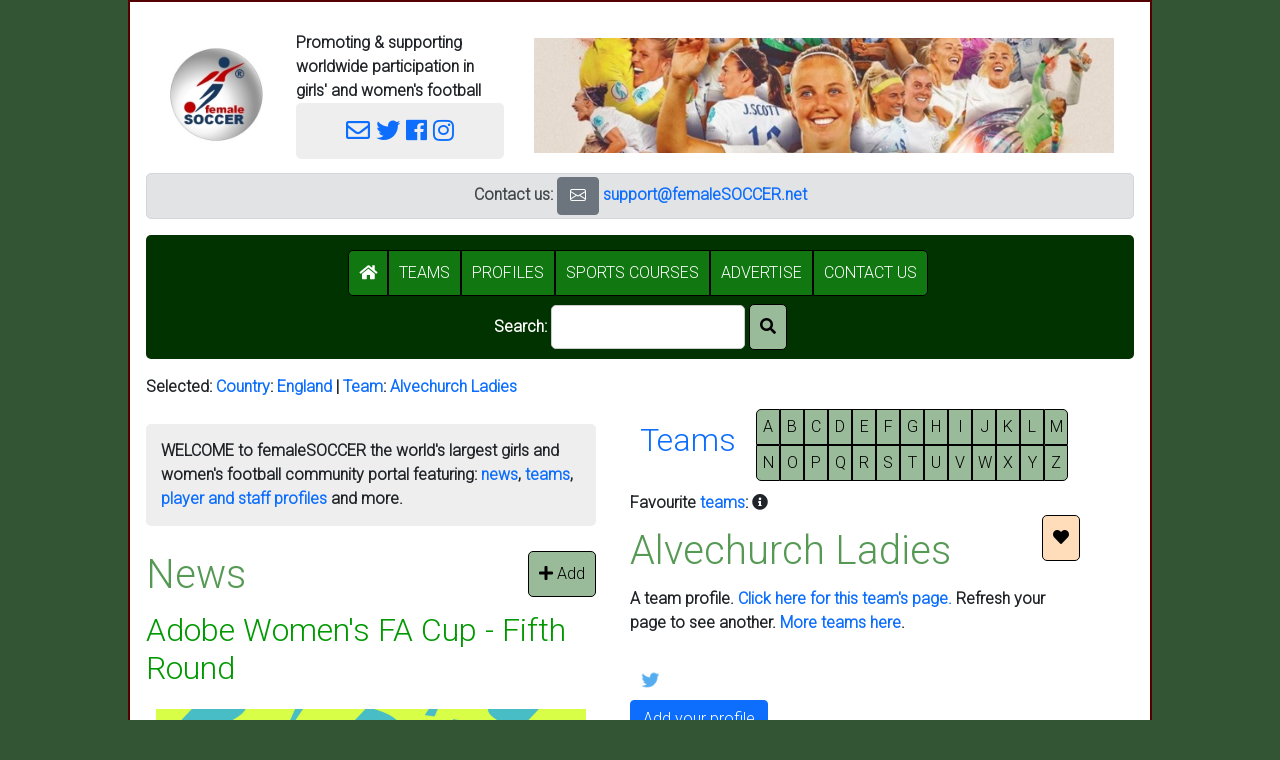

--- FILE ---
content_type: text/html; charset=latin1_swedish_ci
request_url: https://femalesoccer.net/?&calendar_date=2022-02-01&tab=matches&tool/calendar/compact=&country=England&team=alvechurch_ladies
body_size: 11127
content:
<!doctype html>
<html lang="en">
<script>
    var wB_config = [];
</script>
    <head>
        <meta charset="utf-8">
        <!-- <meta charset="latin1_swedish_ci"> -->
        <meta name="viewport" content="width=device-width, initial-scale=1, shrink-to-fit=no">
        <link rel="stylesheet" href="https://stackpath.bootstrapcdn.com/bootstrap/4.1.3/css/bootstrap.min.css" integrity="sha384-MCw98/SFnGE8fJT3GXwEOngsV7Zt27NXFoaoApmYm81iuXoPkFOJwJ8ERdknLPMO" crossorigin="anonymous">
        <!-- <link rel="stylesheet" href="https://maxcdn.bootstrapcdn.com/bootstrap/4.0.0/css/bootstrap.min.css" integrity="sha384-Gn5384xqQ1aoWXA+058RXPxPg6fy4IWvTNh0E263XmFcJlSAwiGgFAW/dAiS6JXm" crossorigin="anonymous"> -->
        <link rel="stylesheet" href="https://use.fontawesome.com/releases/v5.5.0/css/all.css" integrity="sha384-B4dIYHKNBt8Bc12p+WXckhzcICo0wtJAoU8YZTY5qE0Id1GSseTk6S+L3BlXeVIU" crossorigin="anonymous">
        <script>
           window.twttr = (function(d, s, id) {
              var js, fjs = d.getElementsByTagName(s)[0],
              t = window.twttr || {};
              if (d.getElementById(id)) return t;
              js = d.createElement(s);
              js.id = id;
              js.src = "https://platform.twitter.com/widgets.js";
              fjs.parentNode.insertBefore(js, fjs);
              t._e = [];
              t.ready = function(f) {
                t._e.push(f);
              };
              return t;
           }(document, "script", "twitter-wjs"));
        </script>
        <link rel="stylesheet" type="text/css" href="https://fonts.googleapis.com/css?family=Lato">
<style>
    body,div,span,td,th { font-family: lato,verdana,arial,helvetica,sans-serif; font-size: 12pt }
    div.page { max-width: 1024px; background-color: white; padding: 0px; text-align: left; border: 2px solid #550000; }
    div.wB_page { border: 2px solid #550000 }
    h1, h2, h3, h4, h5, h6 { margin-top: 16px; margin-bottom: 16px; }
    h1,input.h1 { font-size: 23pt; font-weight: bold; color: #559955 }
    h2,input.h2 { font-size: 21pt; color: #77bb77 }
    h3,input.h3 { font-size: 19pt; font-weight: bold; }
    h4,input.h4 { font-size: 17pt; }
    h5,input.h5 { font-size: 15pt; font-weight: bold; }
    h6,input.h6 { font-size: 13pt; }
    /* div { margin: 15px } */
    div.card-block { margin: 10px; padding: 10px }
    div.tab-content { border: 1px solid #cccccc; margin: 0px; margin-top: 0px; border-top: none; padding: 15px  }
    img { padding: 10px }
    nav { background-color: #eeeeee; padding: 5px; max-height: 50px }
    table.not-100 { width: auto !important }
    input.file,.btn,.btn-default,i.wB_button { padding: 8px; background-color: #339933; color: white; border-radius: 5px; border: 2px solid #003300 }
    input.checkbox { font-size: 16pt }
    i.wB_button { padding: 10px }
    .wB_bordered { border: 1px solid lightgrey }
    td,th { padding: 10px }
    th.wB_shaded { background-color: #ccccff }
    .fS_team_standing { min-width: 40px; background-color: #003300; color: white }
    .wB_error { background-color: #c00000; color: white; font-weight: bold; border-radius: 5px; padding: 10px }
    .wB_warning { background-color: #ffff55; color: red;   font-weight: bold; border-radius: 5px; padding: 15px; margin-top: 6px; margin-bottom: 6px }
    .wB_OK,
    .wB_ok    { background-color: #eeffee; color: black; border-radius: 5px; padding: 10px }
    .wB_title { font-size: 26pt; font-weight: bold; margin: 0px }
    .wB_white { color: white }
    .wB_white:hover { background-color: #330000; color: white }
    div.wB_field_label { font-weight: bold; font-size: 13pt; color: #555555 }
    div.wB_field_data { }
    div.wB_field_description { color: #999999 }
    div.wB_welcome { background-color:#eeeeee; border-radius:5px; padding:15px }
    div.wB_info,
    p.wB_info { padding: 15px; background-color: #eeffee; border-radius:5px }
    a { color: #3333aa }
    a:hover { color: blue }
    th { border-bottom: 1px solid #555555; font-weight: bold; color: #55aa55 }
    td,th { vertical-align: top }
    .wB_compact { padding: 2px }
    button,input:submit { padding: 8px; background-color: #003300; color: white; border-radius: 5px; border: 1px solid #900000 }
    div.wB_form_buttons { margin: 2px; margin-top: 16px; background-color: #eeeeee; border-radius: 0px 0px 5px 5px; padding: 10px }
    div.wB_form { margin-top: 16px; margin-bottom: 16px; border: 1px solid #eeeeee; padding: 0px; border-radius: 5px; background-color: #ffffff }
    div.wB_form_fields,
    div.wB_form_body { padding: 10px }
    div.wB_form_title { border: none; margin: 0px; border-radius: 5px 5px 0px 0px; padding: 10px; background: #003300; color: white; font-weight: bold }
    div.wB_form_footer { padding: 10px }
    div.wB_form_description { padding: 10px; margin: 2px; background-color: #eeeeee; margin-bottom: 6px }
    div.wB_field { margin-top: 16px }
    div.wB_field_label { font-weight: bold }
    div.wB_card { margin-top: 16px; margin-bottom: 16px; border: 1px solid #eeeeee; padding: 0px; border-radius: 5px; background: #ffffff }
    div.wB_card_title { margin-bottom: 16px; border: 1px solid #cccccc; padding: 10px; border-radius: 5px 5px 0px 0px; background: #003300; color: white }
    div.wB_card_body { padding: 10px }
    div.wB_card_description { background-color: #eeeeee }
    div.wB_card_footer { background-color: #eeeeee; padding: 10px }
    a.wB_white { color: white }
    /* body { background-image: url('wB_toolkit_local/image/soccer-472047.jpg'); background-position: center; background-repeat: no-repeat; background-attachment: fixed; background-position: center; background-size: 99.9% } */
    body { background-color: #003300 }
    .wB_page_footer { background-color: #eeeeee; border-radius: 5px; padding: 10px }
    p { padding-bottom: 9px }
    button { background: #99bb99; border: 1px solid black; border-radius: 5px; padding: 10px }
    button.wB_tab { border-radius: 0px; background: #dddddd; padding: 10px; border: 1px solid; border-right: 0px; border-bottom: 0px }
    button.wB_tab_selected { background: #aaccaa }
    button.wB_tab:hover { background-color: #77aa77 }
    button.wB_tab_right { border-radius: 0px 5px 0px 0px; border-right: 1px }
    button.wB_tab_last  { border-radius: 0px 5px 0px 0px; border-right: 1px solid #999999 }
    button.wB_icon { padding: 0px; background: none; border: none }
    button.wB_icon:hover { background: none; color: #99cc99 }
    div.wB_tab_container { border: 1px solid #999999; border-radius: 0px 5px 5px 5px; padding: 10px }
    select,
    input { border: 1px solid #cccccc; border-radius: 5px; font-size: 12pt; padding: 5px }
    input { padding: 9px }
    input:hover,
    input:focus { background-color: #ffffee }
    button:hover { background-color: #117711; color: white }
    div.wB_advert { background-color: white; padding: 10px }
    button.menu { border: 1px solid black; border-radius: 0px; border-right: none; border-bottom: 0px; margin: 0px; padding: 12px }
    textarea { border: #aaaaaa 1px solid; border-radius: 5px }
    button.wB_menu_option { border-radius: 0px; background-color: #117711; color: white }
    button.wB_menu_option:hover { background-color: #005500; } 
    button.wB_menu_option_first { border-radius: 5px 0px 0px 5px }
    button.wB_menu_option_last { border-radius: 0px 5px 5px 0px }
    p.wB_administrator_header { background-color: #eeeeee; border-radius: 5px; padding: 15px }
    select { font-size: 12pt; padding: 10px; border-radius: 5px }
    div.wB_field_title { font-size: 16pt; font-weight: bold; color: #117711; padding-bottom: 6px }
    em { font-style: normal; font-weight: bolder; color: #005500 }
    button.wB_a_to_z { border-radius: 0px; padding: 5px; width: 24px }
    @keyframes slideInFromLeft {
        0% {
            transform: translateX(-100%);
        }
        100% {
            transform: translateX(0);
        }
    }
    @keyframes shake { 10%, 90% { transform: translate3d(-1px, 0, 0); } 20%, 80% { transform: translate3d(2px, 0, 0); } 30%, 50%, 70% { transform: translate3d(-4px, 0, 0); } 40%, 60% { transform: translate3d(4px, 0, 0); } }
    p.ticker {
        display: flex;
        align-items: center;
        justify-content: center;
        font-family: "Arial";
        font-size: 11px;
        font-weight: Bold;
        height: 36px;
        line-height: 1;
          padding: 0 12px;
        text-transform: uppercase;
    }
    .marquee {
      margin: 0 auto;
      overflow: hidden;
      box-sizing: border-box;
    }
    
    .marquee span {
      display: inline-block;
      width: max-content;

      padding-left: 100%;
      /* show the marquee just outside the paragraph */
      will-change: transform;
      animation: marquee 15s linear infinite;
    }

    .marquee span:hover {
      animation-play-state: paused
    }


    @keyframes marquee {
      0% { transform: translate(0, 0); }
      100% { transform: translate(-100%, 0); }
    }


    /* Respect user preferences about animations */

    @media (prefers-reduced-motion: reduce) {
      .marquee span {
        animation-iteration-count: 1;
        animation-duration: 0.01; 
        /* instead of animation: none, so an animationend event is 
         * still available, if previously attached.
         */
        width: auto;
        padding-left: 0;
      }
    }
    
    .wB_no_border { border: none }
</style>
    
    <meta name="description" content="" />
    <title>femaleSOCCER.net Home</title>
    <link rel="preconnect" href="https://fonts.googleapis.com">
<link rel="preconnect" href="https://fonts.gstatic.com" crossorigin>
<link href="https://fonts.googleapis.com/css2?family=Roboto:wght@300&display=swap" rel="stylesheet">
<style>
body,td,th,div,span { font-family: 'Roboto', Arial, Helvetica, sans-serif; }
</style>        <link rel="stylesheet" href="https://cdn.jsdelivr.net/npm/bootstrap-icons@1.10.2/font/bootstrap-icons.css">
</head>
<body>
        <!-- Global site tag (gtag.js) - Google Analytics -->
    <script async src="https://www.googletagmanager.com/gtag/js?id=UA-118673310-2"></script>
    <script>
        window.dataLayer = window.dataLayer || [];
        function gtag(){dataLayer.push(arguments);}
        gtag('js', new Date());
        gtag('config', 'UA-118673310-2');
    </script>
        <!-- <center><a title='Jump to the end of the page. Useful with long pages' href='#page_end'><i class='fas fa-chevron-down'></i></a></center> -->
    <center>
        <!-- <form id='page_form' name='page_form' method='POST'> 1.5 Removed-->
        <!--
        <script src="https://code.jquery.com/jquery-3.3.1.slim.min.js" integrity="sha384-q8i/X+965DzO0rT7abK41JStQIAqVgRVzpbzo5smXKp4YfRvH+8abtTE1Pi6jizo" crossorigin="anonymous"></script>
        <script src="https://cdnjs.cloudflare.com/ajax/libs/popper.js/1.14.3/umd/popper.min.js" integrity="sha384-ZMP7rVo3mIykV+2+9J3UJ46jBk0WLaUAdn689aCwoqbBJiSnjAK/l8WvCWPIPm49" crossorigin="anonymous"></script>
        <script src="https://stackpath.bootstrapcdn.com/bootstrap/4.1.3/js/bootstrap.min.js" integrity="sha384-ChfqqxuZUCnJSK3+MXmPNIyE6ZbWh2IMqE241rYiqJxyMiZ6OW/JmZQ5stwEULTy" crossorigin="anonymous"></script>
        -->
        <link href="https://cdn.jsdelivr.net/npm/bootstrap@5.0.2/dist/css/bootstrap.min.css" rel="stylesheet" integrity="sha384-EVSTQN3/azprG1Anm3QDgpJLIm9Nao0Yz1ztcQTwFspd3yD65VohhpuuCOmLASjC" crossorigin="anonymous">
        <script src="https://cdn.jsdelivr.net/npm/bootstrap@5.0.2/dist/js/bootstrap.bundle.min.js" integrity="sha384-MrcW6ZMFYlzcLA8Nl+NtUVF0sA7MsXsP1UyJoMp4YLEuNSfAP+JcXn/tWtIaxVXM" crossorigin="anonymous"></script> 
        <style>
            a {text-decoration:none }
            body {background-color:#335533 }
            h1, h2, h3, h4, h5, h6, h7 { margin-top: 12px; margin-bottom: 12px }
            button { border-radius: 5px }
        </style>
   <!-- <script src='tp/tinymce/tinymce.min.js'></script>
        <script>
            /*
                tinymce.init({
                    mode  : 'textareas',
                    theme : 'modern'
                });
            */
        </script>
    -->
        <div id="fb-root"></div>
        <script>
            (function(d, s, id) {
                var js, fjs = d.getElementsByTagName(s)[0];
                if (d.getElementById(id)) return;
                js = d.createElement(s); js.id = id;
                js.src = 'https://connect.facebook.net/en_GB/sdk.js#xfbml=1&version=v2.11&appId=320812931314015';
                fjs.parentNode.insertBefore(js, fjs);
            }(document, 'script', 'facebook-jssdk'));
        </script>
        <center>
            <div class="page" style='padding: 16px'>
                                                    <table style='width: 100%'>
                        <tr>
                            <td style='vertical-align: middle; width: 140px'>
                                <a href='index' title="Click here to go to the home page.">
                                    <img src='lib/image/femalesoccer_logo_120x120_white_background.jpg' style='background-color: white; border-radius: 5px; max-width: 120px; max-height: 120px; border: 1px solid: #ccccccfloat: right; '>
                                </a>
                           </td>
                           <td style='vertical-align: middle; max-width: 250px'>
                                <b>Promoting &amp; supporting worldwide participation in girls' and women's football</b>
                                                                <div style='>float: right;  border-radius: 5px; background-color: #eeeeee; padding: 10px; font-size: 18pt; text-align: center'>
                                    <!-- <i class='fas fa-mobile-alt'></i>   -->
                                    <a href='mailto:support@femaleSOCCER.net' title='Email support@femaleSOCCER.net' style='font-size:18pt'><i class="far fa-envelope"></i></a></span>
                                    <a title='Twitter'   href='https://twitter.com/femalesoccer'      target='_blank'><i class='fab fa-twitter'></i></a>
                                    <a title='Facebook'  href='https://facebook.com/femalesoccer'     target='_blank'><i class="fab fa-facebook"></i></a>
                                    <a title='Instagram' href='https://instagram.com/femalesoccernet' target='_blank'><i class="fab fa-instagram"></i></a> 
                                </div>
                           </td>
                           <td style='vertical-align: middle'>
                                <div style='text-align: right'>
                                    <div><a href='https://femalesoccer.net/team?&team=england_women&country=England'><img src='wB_toolkit_local/image/femaleSOCCER header 240101.png' style='max-width: 600px'></a></div>
                                </div>
                           </td>
                           <!--
                           <td>
                               <div>
                                   <center>
                                        <a title="Click for Women's World Cup 2023" href='womensworldcup2023.php'>
                                            <img src="wB_toolkit_local/image/Logo_of_the_2023_FIFA_Women's_World_Cup.svg.png" style='max-height:140px'>
                                        </a>
                                    </center>
                                </div>
                           </td> 
                           -->
                        </tr>
                    </table>
                                              <center>
            <div class='alert alert-secondary' style='border-radius: 5px; padding: 3px'>
                <!-- <button class='btn btn-secondary' title='Email support@femaleSOCCER.net' onClick='window.open("mailto:support@femaleSOCCER.net")'><i class="bi bi-megaphone"></i></button>&nbsp; -->
                <b>Contact us: <!-- <span style="color:#cccccc">|</span> Sponsor this page <span style="color:#cccccc">|</span> </b> -->
                <button class='btn btn-secondary' title='Email support@femaleSOCCER.net' onClick='window.open("mailto:support@femaleSOCCER.net")'><i class="bi bi-envelope"></i></button>&nbsp;<a href='mailto:support@femaleSOCCER.net'>support@femaleSOCCER.net</a>
                <!-- <button title='LinkedIn' class='btn btn-secondary' onClick='window.open("https://www.linkedin.com/company/4130310", "_blank").focus();'><i class="bi bi-linkedin"></i></button>&nbsp; -->
            </div></center>
<script>
    var wB_search_text_save = '';
    
    function wB_search_results() {
        console.debug ("Search results");
        var o = document.getElementById("wB_search_text");
        var s = o.value;
        document.location = `search_results?wB_search_text=${s}`;
        // alert (`After search results ${s}`);
    }
    
    function toggle_display(s_id, s_display) {
        var o = document.getElementById(s_id);
        if (o.style.display == "none") { o.style.display = s_display; } 
        else { o.style.display = "none"; }
    }
</script>
<!-- <button type='button' style='margin: 5px' title='Show/hide the menu and search form' onClick='toggle_display("menu","block");'><i class="fa fa-bars" aria-hidden="true"></i></button> -->
<div id='menu' style='display: block; background-color: #003300; color: #999999; text-align: center; padding: 15px; border-radius: 5px; padding-bottom: 0px'>
    <button id="wB_menu_option_i_class_fas_fa_home___________i" class="wB_menu_option wB_menu_option_first"  type="button" onClick='document.location="index";'><i class='fas fa-home'        ></i> </button><button id="wB_menu_option_span__teams__span" class="wB_menu_option "  type="button" onClick='document.location="teams";'><span >TEAMS</span></button><button id="wB_menu_option_profiles" class="wB_menu_option "  type="button" onClick='document.location="profile";'>PROFILES</button><button id="wB_menu_option_sports_courses" class="wB_menu_option "  type="button" onClick='document.location="courses";'>SPORTS COURSES</button><button id="wB_menu_option_advertise" class="wB_menu_option "  type="button" onClick='document.location="sponsor";'>ADVERTISE</button><button id="wB_menu_option_contact_us" class="wB_menu_option wB_menu_option_last"  type="button" onClick='document.location="about";'>CONTACT US</button>&nbsp;
    <input type='hidden' name='wB_search_text_preview' value="">
    <form action='search_results' method=POST'>    <p style='color: white; margin-top: 8px'>
        Search: <input type='text' size='20' style='width: auto !important' id='wB_search_text' name='wB_search_text' value=''>
        <!--
            onFocus='console.debug("Search text focus");wB_search_text_save = this.value;'
            onBlur='console.debug("Search text blur"); if (this.value && wB_search_text_save !== this.value) { wB_search_results(); }'
            > &nbsp;
        -->
        <button type='submit' id='search_icon' style='border-radius: 5px'><i class='fas fa-search'></i></button><!--
        &nbsp;&nbsp;&nbsp;
        <a class='wB_white' href='https://docs.google.com/document/d/1Ml5_HKtPR_yg34oOlZHakVMz0o5rFuO1nNZV-0NGWo8/edit?usp=sharing' target='_blank'>Latest updates</a>
                                                                    -->
    </p>
    </form>
</div>
<script>
    var s_search_text = "";
    document.getElementById("wB_search_text").value = s_search_text;
</script>
                </table> 
                <div id='wB_page_body'>
                                                                <script>// wB_show_adverts();</script>
                    <div id="fb-root"></div>

                                        <script>
                        // if (localStorage.getItem("wB/tool/wB_cookie_notice/dismiss") == "y") { document.getElementById("wB_cookie_notice").style.display = "none"; }
                    </script>
                    <!--
                    <div id='wB_cookie_notice' class='warning' style='text-align: center;'>We use cookies <button onClick='
                        localStorage.setItem("wB/tool/wB_cookie_notice/dismiss","y");
                        document.getElementById("wB_cookie_notice").style.display = "none";
                        ' type='button' class='btn btn-default wB_data'>Dismiss this message</button>
                    </div>
                    -->
                                    <div id='wB_selected_records_tool.php'>
                    Selected: 
                    <a href="countries?&country=England&team=alvechurch_ladies" title="Select a country">Country</a>: <a href="country?&country=England&team=alvechurch_ladies" title="Show this country">England</a>                                                             | <a href="teams?&country=England&team=alvechurch_ladies" title="Select a team">Team</a>: <a href="team?&1=alvechurch_ladies&country=England&team=alvechurch_ladies" title="Show details for this team">Alvechurch Ladies</a>                </div>
            <div id='pinned_teams'>[Pinned teams]</div>
<script>
    function pinned_teams() {
        console.log(`pinned_teams();`);
        console.log(localStorage);
        var o      = document.getElementById('pinned_teams');
        var s_html = '';
        // table/sports_team/favourites/${s_team}
        var arr_s_keys = Object.keys(localStorage);
        for (var l = 0; l < arr_s_keys.length; l++) {
            var s_key = arr_s_keys[l];
            if (s_key.match(/^table\/sports_team\//)) {
                console.log(`Old pin ${s_key}`);
                var arr_s_split = s_key.split('/');
                var s_team = arr_s_split[2];
                s_html = `${s_html}<div>${s_team}</div>`;
            }
            if (s_key.match(/^pin\/sports_team\//)) {
                console.log(`Pin ${s_key}`);
                var arr_s_split = s_key.split('/');
                var s_team = arr_s_split[2];
                var s_label = localStorage.getItem(s_key);
                s_html = `${s_html}<a class='hyperlink' title='Remove this pin.' onClick='javascript:unpin_team("${s_team}");'><i class='fas fa-eraser'></i></a> <a href='team?team=${s_team}'>${s_label}</a>`;
            }
        }
        if (s_html) { s_html = `Pinned teams: ${s_html}`; }
        else { 
            // s_html = `Find a <a href='teams'>team</a> and pin it here`; 
        }
        o.innerHTML = s_html;
    }

    function unpin_team(s_team) {
        localStorage.clear(`pin/sports_team/${s_team}`);
        pinned_teams(); // Refresh
    }

    function pin_team(s_team, s_name) {
        localStorage.setItem(`pin/sports_team/${s_team}`, s_name);
        console.log(`pin_team("${s_team}");`);
        pinned_teams(); // Refresh
    }

    pinned_teams();
</script>
    <script>
        function ticker_match_show(l_id) {
            document.getElementById(`ticker_match_${l_id}`).style.display = "inline";
        }

        function ticker_match_hide(l_id) {
            document.getElementById(`ticker_match_${l_id}`).style.display = "none";
        }

    </script>
    <!-- Go to www.addthis.com/dashboard to customize your tools -->
<table style='border-collapse: collapse'><tr>
        
    <td style='width: 450px; vertical-align: top; padding: 0px; padding-right: 10px'><p><div class='wB_welcome' style='border-radius:5px'>
    WELCOME to 
    <b>femaleSOCCER</b> 
    the 
    world's largest
    girls and women's football community portal 
    featuring: 
    <a href='news'>news</a>, 
    <a href="teams">teams</a>, 
    <a href='profiles.php'>player and staff profiles</a> and more.
</div>
</p><div id="fb-root"></div>
<script>(function(d, s, id) {
   var js, fjs = d.getElementsByTagName(s)[0];
   if (d.getElementById(id)) return;
   js = d.createElement(s); js.id = id;
   js.src = 'https://connect.facebook.net/en_GB/sdk.js#xfbml=1&version=v2.11&appId=306886096057405';
   fjs.parentNode.insertBefore(js, fjs);
}(document, 'script', 'facebook-jssdk'));</script>

    <div style='float: right'>
        <button title='Add a news article' onClick='document.location="new_article";'><i class="fas fa-plus"></i> Add</button>
    </div>
            <h1>News</h1>
              <div style="padding: 0px; margin: 0px">                <div class="inline panel panel-default" style="border: none; padding: 0px; margin: 0px">
                                        <div class="panel-heading">
                        <h2><a href='article?article=16393' style='color: #009900'>Adobe Women's FA Cup - Fifth Round</a></h2>
                    </div>
                    <div class="panel-body">
                                                            <a href="https://x.com/AdobeWFACup/status/2013330871080898689" target='_blank'><img src="https://pbs.twimg.com/media/G_DImmqWMAA2_8Q?format=png&amp;name=900x900" style="max-width: 450px"></a>                                    <br />
                                <div>The Adobe Women's FA Cup fifth round draw has been confirmed.<br clear='all'></div>
                            <div><a href='https://x.com/AdobeWFACup/status/2013330871080898689' target='_blank'>Click here for more: Adobe Women's FA Cup</a> | <span title='19-01-2026'>19-01-2026</span></nobr>                            </div>
                    </div>
                </div>
                <hr>
                                <div class="inline panel panel-default" style="border: none; padding: 0px; margin: 0px">
                                        <div class="panel-heading">
                        <h2><a href='article?article=16392' style='color: #009900'>Highlights of our 6-0 win against Bournemouth in the Adobe WFA Cup</a></h2>
                    </div>
                    <div class="panel-body">
                        <div><blockquote class="twitter-tweet" data-media-max-width="400"><p lang="en" dir="ltr">Highlights of our 6-0 win against Bournemouth in the <a href="https://twitter.com/AdobeWFACup?ref_src=twsrc%5Etfw">@adobeWFACup</a> ???? <a href="https://t.co/6Ybqdsz0fZ">pic.twitter.com/6Ybqdsz0fZ</a></p>&mdash; Manchester City Women (@ManCityWomen) <a href="https://twitter.com/ManCityWomen/status/2013220027236061633?ref_src=twsrc%5Etfw">January 19, 2026</a></blockquote> <script async src="https://platform.twitter.com/widgets.js" charset="utf-8"></script><br clear='all'></div>
                            <div><a href='https://x.com/ManCityWomen/status/2013220027236061633' target='_blank'>Click here for more: Manchester City Women</a> | <span title='19-01-2026'>19-01-2026</span></nobr>                            </div>
                    </div>
                </div>
                <hr>
                                <div class="inline panel panel-default" style="border: none; padding: 0px; margin: 0px">
                                        <div class="panel-heading">
                        <h2><a href='article?article=16391' style='color: #009900'>Newcastle Women 0-3 West Ham Women | Behind the Scenes </a></h2>
                    </div>
                    <div class="panel-body">
                        <div><iframe width="400" src="https://www.youtube.com/embed/jtBD6gvLFgc" title="Asseyi Stars As Hammers Advance ???? | Newcastle Women 0-3 West Ham Women | Behind the Scenes ????" frameborder="0" allow="accelerometer; autoplay; clipboard-write; encrypted-media; gyroscope; picture-in-picture; web-share" referrerpolicy="strict-origin-when-cross-origin" allowfullscreen></iframe><br clear='all'></div>
                            <div><a href='https://youtu.be/jtBD6gvLFgc' target='_blank'>Click here for more: Asseyi Stars As Hammers Advance</a> | <span title='19-01-2026'>19-01-2026</span></nobr>                            </div>
                    </div>
                </div>
                <hr>
                                <div class="inline panel panel-default" style="border: none; padding: 0px; margin: 0px">
                                        <div class="panel-heading">
                        <h2><a href='article?article=16389' style='color: #009900'>Birmingham City Women hit Hull City for six to progress in the Adobe Women's FA Cup! </a></h2>
                    </div>
                    <div class="panel-body">
                        <div>Highlights from Birmingham City Women's 6-2 victory over Hull City in the fourth round of the Adobe Women's FA Cup.<br>
<br>
<iframe width="400" src="https://www.youtube.com/embed/U-wFNmsWDMM" title="HIGHLIGHTS | Birmingham City Women hit Hull City for six to progress in the Adobe Women&#39;s FA Cup! ????" frameborder="0" allow="accelerometer; autoplay; clipboard-write; encrypted-media; gyroscope; picture-in-picture; web-share" referrerpolicy="strict-origin-when-cross-origin" allowfullscreen></iframe><br clear='all'></div>
                            <div><a href='https://youtu.be/U-wFNmsWDMM' target='_blank'>Click here for more: Birmingham City Football Club</a> | <span title='19-01-2026'>19-01-2026</span></nobr>                            </div>
                    </div>
                </div>
                <hr>
                                <div class="inline panel panel-default" style="border: none; padding: 0px; margin: 0px">
                                        <div class="panel-heading">
                        <h2><a href='article?article=16388' style='color: #009900'>Debut goals for O'Sullivan & Thomas</a></h2>
                    </div>
                    <div class="panel-body">
                        <div>Adobe Women's FA Cup highlights as the Reds produced a professional display to secure their place in the fifth round of the competition. New signings Denise O'Sullivan and Martha Thomas marked their Reds debuts with first-half goals, which came either side of a Mia Enderby effort. Gemma Evans was on the mark, too, and a quick fire Alice Bergstrom brace completed the scoring against the National League Division One side.<br>
<br>
<iframe width="400" src="https://www.youtube.com/embed/pyFf8yZaab4" title="Highlights: London Bees 0-6 LFC Women | Debut goals for O&#39;Sullivan &amp; Thomas | Women&#39;s FA Cup" frameborder="0" allow="accelerometer; autoplay; clipboard-write; encrypted-media; gyroscope; picture-in-picture; web-share" referrerpolicy="strict-origin-when-cross-origin" allowfullscreen></iframe><br clear='all'></div>
                            <div><a href='https://youtu.be/pyFf8yZaab4' target='_blank'>Click here for more: Liverpool FC</a> | <span title='19-01-2026'>19-01-2026</span></nobr>                            </div>
                    </div>
                </div>
                <hr>
                    <h1>News Archive</h1>
    <div>
        <table class="table">
            <tr><td style='background-color: #eeeeee'><a href="new_article"><b>Add your news article</b></a></td></tr>
                        <tr>
                    <td>
                        <div>
                            <a href='article?article=16387'>An absolute rocket of an equaliser from Ruby!</a>
                        </div>
                        <div><span title='19-01-2026'>19-01-2026</span></nobr></div>

                    </td>
                                    </tr>                <tr>
                    <td>
                        <div>
                            <a href='article?article=16386'>She's arrived</a>
                        </div>
                        <div><span title='19-01-2026'>19-01-2026</span></nobr></div>

                    </td>
                                    </tr>                <tr>
                    <td>
                        <div>
                            <a href='article?article=16385'>The Hat Trick</a>
                        </div>
                        <div><span title='19-01-2026'>19-01-2026</span></nobr></div>

                    </td>
                                    </tr>                <tr>
                    <td>
                        <div>
                            <a href='article?article=16384'>United into the fifth round </a>
                        </div>
                        <div><span title='19-01-2026'>19-01-2026</span></nobr></div>

                    </td>
                                    </tr>                <tr>
                    <td>
                        <div>
                            <a href='article?article=16382'>Sunday's made better with 3 points</a>
                        </div>
                        <div><span title='19-01-2026'>19-01-2026</span></nobr></div>

                    </td>
                                    </tr>                <tr>
                    <td>
                        <div>
                            <a href='article?article=16380'>Goal scored direct from the corner!!!</a>
                        </div>
                        <div><span title='14-01-2026'>14-01-2026</span></nobr></div>

                    </td>
                                    </tr>                <tr>
                    <td>
                        <div>
                            <a href='article?article=16379'>Sheffield United Women 0-1 Crystal Palace Women</a>
                        </div>
                        <div><span title='14-01-2026'>14-01-2026</span></nobr></div>

                    </td>
                                    </tr>                <tr>
                    <td>
                        <div>
                            <a href='article?article=16378'>Reach for the stars</a>
                        </div>
                        <div><span title='14-01-2026'>14-01-2026</span></nobr></div>

                    </td>
                                    </tr>                <tr>
                    <td>
                        <div>
                            <a href='article?article=16377'>In Conversation with Michaela Kovacs after joining Birmingham City Women</a>
                        </div>
                        <div><span title='14-01-2026'>14-01-2026</span></nobr></div>

                    </td>
                                    </tr>                <tr>
                    <td>
                        <div>
                            <a href='article?article=16375'>Our special video</a>
                        </div>
                        <div><span title='14-01-2026'>14-01-2026</span></nobr></div>

                    </td>
                                    </tr>                <tr>
                    <td>
                        <div>
                            <a href='article?article=16374'>Millie Bright OBE</a>
                        </div>
                        <div><span title='14-01-2026'>14-01-2026</span></nobr></div>

                    </td>
                                    </tr>                <tr>
                    <td>
                        <div>
                            <a href='article?article=16373'>Nottingham Forest v Bristol City</a>
                        </div>
                        <div><span title='11-01-2026'>11-01-2026</span></nobr></div>

                    </td>
                                    </tr>                <tr>
                    <td>
                        <div>
                            <a href='article?article=16372'>Evie Stackhouse scores first senior goal</a>
                        </div>
                        <div><span title='11-01-2026'>11-01-2026</span></nobr></div>

                    </td>
                                    </tr>                <tr>
                    <td>
                        <div>
                            <a href='article?article=16371'>FAWNL Plate and Cup Draw</a>
                        </div>
                        <div><span title='11-01-2026'>11-01-2026</span></nobr></div>

                    </td>
                                    </tr>                <tr>
                    <td>
                        <div>
                            <a href='article?article=16370'>Putting in the work ahead of NCFC </a>
                        </div>
                        <div><span title='11-01-2026'>11-01-2026</span></nobr></div>

                    </td>
                                    </tr></table>
                    There are <a href='news_archive.php'>more articles</a> in the <a href='news_archive.php'>news archive</a>.
        </div></td><td style='width: 10px'>&nbsp;</td><td style='width: 450px; vertical-align: top; padding: 0px'>        <a id='teams_a_to_z'></a>
        <div id='teams_a_to_z_tool'>
                            <table><tr>
                    <td>
                        <h2><a href='teams?country=England'>Teams</a></h2>
                    </td>
                    <td>
                    <button type='button' class='wB_a_to_z' style=" border-radius: 5px 0px 0px 0px" onClick='document.location="teams?country=England&initial=A";' name='initial'>A</button><button type='button' class='wB_a_to_z' style="" onClick='document.location="teams?country=England&initial=B";' name='initial'>B</button><button type='button' class='wB_a_to_z' style="" onClick='document.location="teams?country=England&initial=C";' name='initial'>C</button><button type='button' class='wB_a_to_z' style="" onClick='document.location="teams?country=England&initial=D";' name='initial'>D</button><button type='button' class='wB_a_to_z' style="" onClick='document.location="teams?country=England&initial=E";' name='initial'>E</button><button type='button' class='wB_a_to_z' style="" onClick='document.location="teams?country=England&initial=F";' name='initial'>F</button><button type='button' class='wB_a_to_z' style="" onClick='document.location="teams?country=England&initial=G";' name='initial'>G</button><button type='button' class='wB_a_to_z' style="" onClick='document.location="teams?country=England&initial=H";' name='initial'>H</button><button type='button' class='wB_a_to_z' style="" onClick='document.location="teams?country=England&initial=I";' name='initial'>I</button><button type='button' class='wB_a_to_z' style="" onClick='document.location="teams?country=England&initial=J";' name='initial'>J</button><button type='button' class='wB_a_to_z' style="" onClick='document.location="teams?country=England&initial=K";' name='initial'>K</button><button type='button' class='wB_a_to_z' style="" onClick='document.location="teams?country=England&initial=L";' name='initial'>L</button><button type='button' class='wB_a_to_z' style=" border-radius: 0px 5px 0px 0px" onClick='document.location="teams?country=England&initial=M";' name='initial'>M</button><br><button type='button' class='wB_a_to_z' style=" border-radius: 0px 0px 0px 5px" onClick='document.location="teams?country=England&initial=N";' name='initial'>N</button><button type='button' class='wB_a_to_z' style="" onClick='document.location="teams?country=England&initial=O";' name='initial'>O</button><button type='button' class='wB_a_to_z' style="" onClick='document.location="teams?country=England&initial=P";' name='initial'>P</button><button type='button' class='wB_a_to_z' style="" onClick='document.location="teams?country=England&initial=Q";' name='initial'>Q</button><button type='button' class='wB_a_to_z' style="" onClick='document.location="teams?country=England&initial=R";' name='initial'>R</button><button type='button' class='wB_a_to_z' style="" onClick='document.location="teams?country=England&initial=S";' name='initial'>S</button><button type='button' class='wB_a_to_z' style="" onClick='document.location="teams?country=England&initial=T";' name='initial'>T</button><button type='button' class='wB_a_to_z' style="" onClick='document.location="teams?country=England&initial=U";' name='initial'>U</button><button type='button' class='wB_a_to_z' style="" onClick='document.location="teams?country=England&initial=V";' name='initial'>V</button><button type='button' class='wB_a_to_z' style="" onClick='document.location="teams?country=England&initial=W";' name='initial'>W</button><button class='wB_a_to_z' style="" onClick="document.location = 'teams?country=England&initial=X&country=England';" title="No teams found starting with X">X</button><button type='button' class='wB_a_to_z' style="" onClick='document.location="teams?country=England&initial=Y";' name='initial'>Y</button><button type='button' class='wB_a_to_z' style=" border-radius: 0px 0px 5px 0px" onClick='document.location="teams?country=England&initial=Z";' name='initial'>Z</button>                    </td>
                </tr></table>
        </div>
    <script>
b_favourited = false;

function wB_show_favourite_teams() {
    var arr_s_keys = Object.keys(localStorage);
    var i = arr_s_keys.length;
    var o = document.getElementById("wB_favourites_list");
    var s_team  = "alvechurch_ladies";
    var s_teams = '';
    var b_found = false;
    while (i--) {
        var s_key = arr_s_keys[i];
        s_search = 'table/sports_team/favourites/';
        if (s_key.substr(0,s_search.length) == s_search) {
            // var s_team = localStorage.getItem(s_key);
            s_team = s_key.substr(s_search.length, 1000);
            s_name = localStorage.getItem(s_key);
            // alert (s_team);
            if (s_name == "undefined") { } else { 
                s_teams = `${s_teams}, <a href='team?team=${s_team}'>${s_name}</a>`;
            }
            if (s_team && s_team == "alvechurch_ladies") { 
                document.getElementById("add_favourite").style.display = 'none';
                b_found = true;
            }
        }
        // alert (s_key);
        // console.debug(s_key);
    }
    if (s_team && document.getElementById("remove_favourite") && !b_found) { document.getElementById("remove_favourite").style.display = 'none'; }
    s_teams = s_teams.substr(2, 10000);
    var s_title = "Favourites are stored in this browser on this device only.";
    s_teams = `<a onClick='alert("${s_title}");'><i class='fas fa-info-circle' title="${s_title}"></i></a> ${s_teams}`;

    o.innerHTML = s_teams;
}

function wB_favourite_team(s_team,s_name) {
    // alert("Add favourite team alvechurch_ladies");
    localStorage.setItem(`table/sports_team/favourites/${s_team}`,s_name);
    document.getElementById("add_favourite").style.display = "none";
    document.getElementById("remove_favourite").style.display = "inline";
    wB_show_favourite_teams();
}

function add_favourite_team(s_team, s_name) { 
    wB_favourite_team(s_team, s_name); 
}

function remove_favourite_team(s_team) {
    // alert ("Remove favourite team alvechurch_ladies");
    localStorage.removeItem(`table/sports_team/favourites/${s_team}`);
    document.getElementById("add_favourite").style.display = "inline";
    document.getElementById("remove_favourite").style.display = "none";
    wB_show_favourite_teams();
}

</script>
<form method='get'>
    <input type='hidden' name='team'        value="alvechurch_ladies"><input type='hidden' name='tab'         value="matches"><input type='hidden' name='person' value="">
    <div id='wB_favourites'>Favourite <a href='teams'>teams</a>: <span id='wB_favourites_list'>[Favourite teams]</span></div>
                <div style='float: right; margin-left: 16px'>
                <button title="Add this team to your favourites" type='button' id='add_favourite' name="add_favourite" style='background-color: #ffddbb; animation: shake 2s cubic-bezier(.36, .07, .19, .97) both;' onClick='add_favourite_team("alvechurch_ladies", "Alvechurch Ladies");'><i class='fas fa-heart'></i></button>
                <button title="Remove this team from your favourites" type='button' id='remove_favourite' name="remove_favourite" onClick='remove_favourite_team("alvechurch_ladies");'><i class='fas fa-heart'></i></button>
            </div>
        </form><script>wB_show_favourite_teams();</script>            <a href='team?team=alvechurch_ladies'><img src="" style='float: right; max-width: 120px; max-height: 120px'></a>
            <h1>Alvechurch Ladies</h1>
                                    <p>
                        A team profile. 
                        <a href='team?team=alvechurch_ladies'>Click here for this team's page.</a>
                        Refresh your page to see another. 
                        <a href='teams'>More teams here</a>.
                    </p>                <a class="twitter-timeline" href="https://twitter.com/fcalvechurch" data-width="450" data-height="450" data-tweet-limit="2">
                    <img src="wB_local/image/Twitter_logo_blue_48.png" style="max-height: 40px">
                </a>
                        <form method='post'>
            <input type='hidden' name='team' value="alvechurch_ladies">
            <div>
                                <button class='btn btn-primary' type='button' onClick='document.location="profile";'>Add your profile</button>
                            </div>
                        <div id='add_profiles' style='display:none'>
                <div>Paste or type the names of players below.</div>
                <div><textarea style='width:100%;' rows='15' name='add_profiles_textarea' id='add_profiles_textarea'></textarea></div>
                <div><button class='btn btn-primary' type='submit'>Analyse</button></div>
                            </div>
        </form>
        <h2>Profiles</h2> 
                                               <form action='?' method='post'>
                <div class='wB_form' id='wB_filter_form' style='display:none'>
                    <div class='wB_form_title'>Filter</div>
                    <div class='wB_form_body'>
                        <div class='wB_field'>
                            <div class='wB_field_label'>Country:</div>
                            <div class='wB_field_data'>
                                <button id='all_countries' name='all_countries' type='submit' class='btn btn-default'>All countries</button>
                                <select class='form-control' style='width: 300px !important' id='country' name='country' onChange='page_form.submit ();'>
                                    <option></option>                                </select>
                            </div>
                        </div>
                        SELECT name FROM sports_team WHERE public='y' AND approved='y'   AND country="" GROUP BY name ORDER BY name<br>                    </div>
                </div>
            </form>
                    <div id='profile_tools'>
           </form>    <p class='wB_ok'>If any of this information is out-of-date, please <a href='contact'>contact us</a>.</p>
    
</td></table>    <br clear='all' />
        
<!-- wB_page_body -->
<!-- <center><a href='advertise'><img src='wB_toolkit_local/image/femaleSOCCER footer advertise.png' style='max-width: 800px'></a></center> -->
<div class="wB_page_footer"><center>
   <!--
      wB_menu_option("cookies",   "Cookie notice",                      "<i class='fas fa-cookie'      ></i> Cookies",     ++$o);
      wB_menu_option("privacy",   "How we protect your privacy",        "<i class='fas fa-user-lock'   ></i> Privacy",     ++$o);
   -->
    <div style='padding:2px'>
          <a href='about'>About / Contacts</a>
        | <a href='cookies'>Cookies</a>
        | <a href='privacy'>Privacy policy</a>
        | <a href='admin'>Admin</a>
    </div>
    <div>femaleSOCCER<sup>&reg;</sup> is a registered trademark
    <div>
        &copy;2002-2026 Web Briefcase Ltd - All rights reserved | 
        Powered by <a href='https://www.webbriefcase.com' target='blank'>webBRIEFCASE Website Toolkit</a>
    </div>
    </div>
    <div>
       Credits: 
       <!-- Some icons from <a href='https://fontawesome.com/' target='_blank'>Font Awesome</a>, -->
       <!-- images from <a href='https://www.pixabay.com' target='_blank'>Pixabay</a>, -->
       Content from <a href='https://en.wikipedia.org' target='_blank'>Wikipedia</a>, 
       <a href='https://twitter.com' target='_blank'>Twitter</a>, 
       <a href='teams'>team</a> and <a href='leagues'>league</a> websites.
   </div>
   </center></small></div>
   <br clear='all' />
   <a id='page_end'></a>
</body>
<script>'undefined'=== typeof _trfq || (window._trfq = []);'undefined'=== typeof _trfd && (window._trfd=[]),_trfd.push({'tccl.baseHost':'secureserver.net'},{'ap':'cpsh-oh'},{'server':'sxb1plzcpnl507870'},{'dcenter':'sxb1'},{'cp_id':'2663087'},{'cp_cl':'8'}) // Monitoring performance to make your website faster. If you want to opt-out, please contact web hosting support.</script><script src='https://img1.wsimg.com/traffic-assets/js/tccl.min.js'></script></html>
